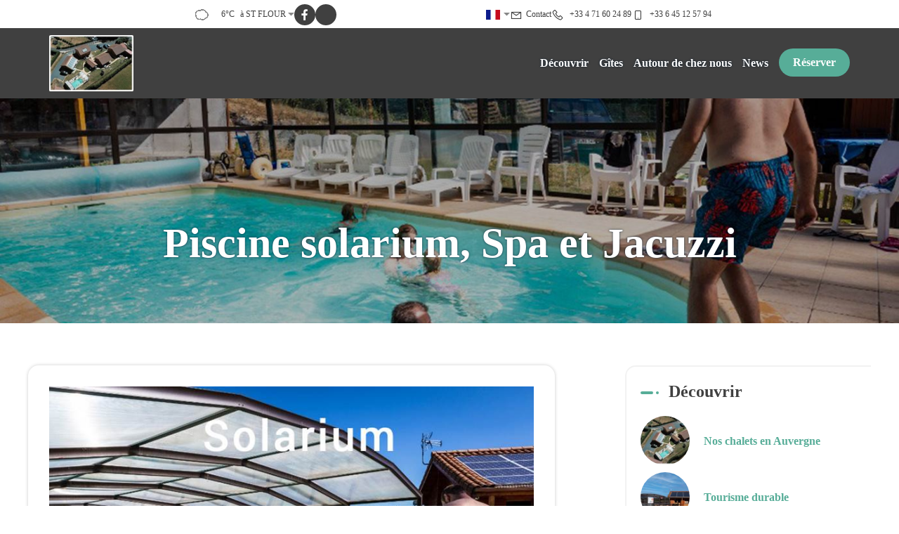

--- FILE ---
content_type: text/html
request_url: https://www.gitesbonair.fr/presentation/piscine-solarium-spa-et-jacuzzi.html
body_size: 28961
content:












<!DOCTYPE html>
<html lang="fr" culture="fr-FR">
<head>
    <title>Piscine solarium, Spa et Jacuzzi - G&#238;tes Bon Air - ST FLOUR - FRANCE</title>
    <meta name="description" content="Piscine chauff&#233;e par un solarium de mi-mai &#224; mi-octobre Eau Potable Les G&#238;tes Bon Air sont construits sur une nappe phr&#233;atique ( -20m). Cette eau d'un...">
    <meta http-equiv="Content-Type" content="text/html; charset=UTF-8">
<meta charset="utf-8">
<meta http-equiv="X-UA-Compatible" content="IE=edge">
<meta name="viewport" content="width=device-width, initial-scale=1">
<meta name="format-detection" content="telephone=no">
<meta name="apple-mobile-web-app-capable" content="yes">
<meta id="Meta-lang" http-equiv="content-language" content="fr" data-date-format="dd/mm/yyyy">



    <link rel="canonical" href="" />
    <meta property="og:url" content="" />
    <meta property="og:title" content="Piscine solarium, Spa et Jacuzzi" />
    <meta property="og:image" content="https://medias.elloha.com/crop-300x200/b36e094f-8e04-4aa5-9868-b5842a7c33ea/piscine1-1.jpeg" />
    <meta property="og:description" content="&lt;h2&gt;&lt;strong&gt;Piscine chauff&#233;e par un solarium de mi-mai &#224; mi-octobre&lt;/strong&gt;&lt;/h2&gt;&lt;h3&gt;Eau Potable&lt;/h3&gt;&lt;p&gt;Les G&#238;tes Bon Air sont construits sur une napp..." />
    <link rel="shortcut icon" type="image/x-icon" href="https://www.gitesbonair.fr/Logo G&#238;te Bon Air - Favicon.png" />
    <link rel="preconnect" href="https://fonts.googleapis.com">
    <link rel="preconnect" href="https://fonts.gstatic.com" crossorigin>
    <link href="" rel="stylesheet">
    <link href="" rel="stylesheet">
    <link rel="stylesheet" href="https://static.elloha.com/webgen/css/bootstrap/bootstrap-min.css">
    <link rel="stylesheet" href="https://static.elloha.com/webgen/css/slick.min.css">
    <link rel="stylesheet" href="https://static.elloha.com/webgen/css/slick-theme.min.css">
    <link rel="stylesheet" href="https://static.elloha.com/webgen/css/owl.carousel.2.3.4.min.css">
    <link rel="stylesheet" href="https://static.elloha.com/webgen/css/owl.theme.default.2.3.4.min.css">
    <link rel="stylesheet" href="https://static.elloha.com/webgen/css/ionicons/ionicons.min.css">
    <link rel="stylesheet" href="https://static.elloha.com/webgen/css/line-awesome/line-awesome.min.css">
    <link rel="stylesheet" href="https://static.elloha.com/webgen/css/font-awesome.min.css">
    <link rel="stylesheet" href="https://static.elloha.com/webgen/css/fa-brands.min.css">
    <link rel="stylesheet" href="https://static.elloha.com/webgen/css/lightgallery.min.css">
    <link rel="stylesheet" href="https://static.elloha.com/webgen/css/newcookieconsent.css">
    <link rel="stylesheet" href="https://maxst.icons8.com/vue-static/landings/line-awesome/line-awesome/1.3.0/css/line-awesome.min.css">
    <link rel="stylesheet" href="https://code.jquery.com/ui/1.12.1/themes/base/jquery-ui.css">
    <link href="https://fonts.googleapis.com/css2?family=Inter:wght@400;700&display=swap" rel="stylesheet">
    <link rel="stylesheet" href="https://code.jquery.com/ui/1.12.1/themes/base/jquery-ui.css">
    <link rel="stylesheet" href="https://cdnjs.cloudflare.com/ajax/libs/jquery-modal/0.9.1/jquery.modal.min.css" />
    <link rel="stylesheet" href="https://cdnjs.cloudflare.com/ajax/libs/bootstrap-daterangepicker/3.0.5/daterangepicker.css">
    <link rel="stylesheet" href="https://www.gitesbonair.fr/css/common.min.css?v=Modele-01-06_">
    <link href="https://www.gitesbonair.fr/css/elloha-template-01.min.css?v=" rel="stylesheet">
    <link href="https://www.gitesbonair.fr/css/custom.css?v=Modele-01-06_" rel="stylesheet">
</head>

<body class="page-custom-page">
    <script>(function(i, s, o, g, r, a, m) {
			i['GoogleAnalyticsObject'] = r;
			i[r] = i[r] || function() { (i[r].q = i[r].q || []).push(arguments) }, i[r].l = 1 * new Date();
			a = s.createElement(o), m = s.getElementsByTagName(o)[0];
			a.async = 1;
			a.src = g;
			m.parentNode.insertBefore(a, m)
			})(window, document, 'script', '//www.google-analytics.com/analytics.js', 'ga');
			ga('create', '', 'auto', { allowLinker: true, cookieDomain: 'auto' });
			ga('require', 'linker');
			ga('linker:autoLink', ['reservation.elloha.com']);
			// Tjs utiliser clientId. Utilisé dans le js des widgets Be (widget-loader.js)
			var clientId;
			ga(function(tracker) {
				clientId = tracker.get('linkerParam');
			});
			ga('create', 'UA-72326222-3', 'auto', { allowLinker: true, cookieDomain: 'auto', name: 'clientTracker' });
			ga('clientTracker.require', 'linker');ga('clientTracker.linker:autoLink', ['reservation.elloha.com']);
			ga('send', 'pageview');
			ga('clientTracker.send','pageview',{'dimension1': '5e534d56-3301-477f-9c4d-a57abb14fc89'});</script>
<script async src='https://www.googletagmanager.com/gtag/js?id=G-GZPYVD4RQ0'></script>
                    <script>
                        window.dataLayer = window.dataLayer || [];
                        function gtag() { dataLayer.push(arguments); }
                        gtag('js', new Date());
                        gtag('config', 'G-GZPYVD4RQ0');
                        
                        gtag('event', 'view_website', {"product_id":"5e534d56-3301-477f-9c4d-a57abb14fc89","product_name":"Gîtes Bon Air","product_category":"GITE","distributor_id":"580de707-28f1-404e-8501-2a5bf8bcb89a","distributor_name":"Gîtes Bon Air"});
                        gtag('event', 'page_view', {"product_id":"5e534d56-3301-477f-9c4d-a57abb14fc89","product_name":"Gîtes Bon Air","product_category":"GITE","distributor_id":"580de707-28f1-404e-8501-2a5bf8bcb89a","distributor_name":"Gîtes Bon Air"});
                    </script>
    
    <header class="">
        <div class=" top-header">
            <div class="container d-flex">
                <div class="hidden-xs hidden-sm dropdown weather-w">
                    <div class="d-flex gap-10">
                        <div data-toggle="dropdown">
                            <canvas id="WeatherCcIcon" data="Cloudy" class="weather-icon"></canvas>
                            <span id="WeatherCcTemperature" class="weather-temperature">6°C</span>
                            <span>&#224; ST FLOUR</span>
                            <i class="ion-android-arrow-dropdown"></i>
                        </div>
                        <div class="dropdown-menu">
                            <div class="weather-item">
                                <canvas id="WeatherDay1Icon" class="weather-icon" data="Cloudy"></canvas>
                                <span id="WeatherDay1Temperature" class="weather-temperature">7°C</span>
                                <span class="icon-pre-padding weather-date">mardi 20 janvier 2026</span>
                            </div>
                            <div class="weather-item">
                                <canvas id="WeatherDay2Icon" class="weather-icon" data="Cloudy"></canvas>
                                <span id="WeatherDay2Temperature" class="weather-temperature">6°C</span>
                                <span class="icon-pre-padding weather-date">mercredi 21 janvier 2026</span>
                            </div>
                            <div class="weather-item">
                                <canvas id="WeatherDay3Icon" class="weather-icon" data="snow"></canvas>
                                <span id="WeatherDay3Temperature" class="weather-temperature">4°C</span>
                                <span class="icon-pre-padding weather-date">jeudi 22 janvier 2026</span>
                            </div>
                        </div>
                        <div class="hidden-xs hidden-sm social-link-w d-flex">
                            
                            <a href="https://www.facebook.com/Gitecologue/" target="_blank"><i class="lab la-facebook-f"></i></a>
                            <div class="div-twitter">
                                
                            </div>
                            
                            
                            
                            
                            
                        </div>
                    </div>
                </div>
                <div class="d-flex gap-10">
                    <div class="pull-right dropdown langs-magic">
                        <div data-toggle="dropdown">
                            <img class="flag lazyload" src="https://static.elloha.com/webgen/img/flags/fr-FR.png" alt="image:fr-FR"><i class="ion-android-arrow-dropdown icon-pre-padding"></i>
                        </div>
                        <ul class="dropdown-menu">
                            <li><a href="https://www.gitesbonair.fr/en-GB" lang="en"><img class="flag lazyload" src="https://static.elloha.com/webgen/img/flags/en-GB.png" alt="image:en-GB"></a></li>
                            <li><a href="https://www.gitesbonair.fr/es-ES" lang="es"><img class="flag lazyload" src="https://static.elloha.com/webgen/img/flags/es-ES.png" alt="image:es-ES"></a></li>
                            <li><a href="https://www.gitesbonair.fr/de-DE" lang="de"><img class="flag lazyload" src="https://static.elloha.com/webgen/img/flags/de-DE.png" alt="image:de-DE"></a></li>
                            <li><a href="https://www.gitesbonair.fr/nl-NL" lang="nl"><img class="flag lazyload" src="https://static.elloha.com/webgen/img/flags/nl-NL.png" alt="image:nl-NL"></a></li>
                            <li><a href="https://www.gitesbonair.fr/it-IT" lang="it"><img class="flag lazyload" src="https://static.elloha.com/webgen/img/flags/it-IT.png" alt="image:it-IT"></a></li>
                        </ul>
                    </div>
                    <a href="https://www.gitesbonair.fr/contact.html" class="pull-right">
                        <i class="las la-envelope"></i><span class="hidden-xs icon-pre-padding">Contact</span>
                    </a>
                    <a href="tel:+33 4 71 60 24 89" class="pull-right">
                        <i class="las la-phone icon-post-padding"></i>
                        <span class="visible-xs-inline">Appeler</span>
                        <span class="hidden-xs">+33 4 71 60 24 89</span>
                    </a>
                    <a href="tel:+33 6 45 12 57 94" class="pull-right">
                        <i class="las la-mobile icon-post-padding"></i>
                        <span class="visible-xs-inline">Appeler</span>
                        <span class="hidden-xs">+33 6 45 12 57 94</span>
                    </a>
                </div>
            </div>
        </div>

        <div class="header-w no-slider-page bg-img" style="background-image: url(https://medias.elloha.com/1600x1200/b36e094f-8e04-4aa5-9868-b5842a7c33ea/piscine1-1.jpeg);">
            <div class="bg-menu">
    <nav>
        <ul class="">
            <li class="logo-w">
                <a href="https://www.gitesbonair.fr/" class="logo">
                    <img src="https://medias.elloha.com/300x200/b8d9e3ee-40ef-4a5d-8832-8214d0b2065a/logo-bon-air.jpg" alt="G&#238;tes Bon Air" />
                </a>
            </li>
            <li class="">
                <span class="hidden-lg btn btn-info cmd-menu"><i class="ion-navicon"></i>Menu</span>
                <ul class="clearfix mobile-menu-w">
                    <li class="hidden-lg">
                        <span class="btn btn-info cmd-menu-close"><i class="ion-close"></i>Fermer</span>
                    </li>

                    <li>
                        <a href="#">D&#233;couvrir</a>
                        <ul class="alt-bg-2">
                            <li>
                                <a href="https://www.gitesbonair.fr/presentation/nos-chalets-en-auvergne.html">Nos chalets en Auvergne</a>
                            </li>
                            <li>
                                <a href="https://www.gitesbonair.fr/presentation/tourisme-durable.html">Tourisme durable</a>
                            </li>
                            <li>
                                <a href="https://www.gitesbonair.fr/presentation/accessibilite.html">Accessibilit&#233;</a>
                            </li>
                            <li>
                                <a href="https://www.gitesbonair.fr/presentation/medias-et-trophees.html">M&#233;dias et Troph&#233;es</a>
                            </li>
                            <li>
                                <a href="https://www.gitesbonair.fr/presentation/piscine-solarium-spa-et-jacuzzi.html">Piscine solarium, Spa et Jacuzzi</a>
                            </li>
                            <li>
                                <a href="https://www.gitesbonair.fr/presentation/a-decouvrir-a-proximite.html">A d&#233;couvrir &#224; proximit&#233;</a>
                            </li>
                            <li>
                                <a href="https://www.gitesbonair.fr/presentation/nous-situer.html">Nous situer</a>
                            </li>
                        </ul>
                    </li>
                    <li>
                        <a href="#">G&#238;tes</a>
                        <ul class="alt-bg-2">
                            <li><a href="https://www.gitesbonair.fr/gites.html">Voir tous les g&#238;tes</a></li>
                            <li>
                                <a href="https://www.gitesbonair.fr/gites/chalet-puy-mary-de-11-a-13-places.html">Chalet Puy Mary**** de 11 &#224; 13 places</a>
                            </li>
                            <li>
                                <a href="https://www.gitesbonair.fr/gites/chalet-margeride-bio-climatique-de-5-a-7-places.html">Chalet Margeride **** bio climatique de 5 &#224; 7 places</a>
                            </li>
                            <li>
                                <a href="https://www.gitesbonair.fr/gites/chalet-aubrac-bio-climatique-de-5-a-7-places.html">Chalet Aubrac **** bio climatique de 5 &#224; 7 places</a>
                            </li>
                            <li>
                                <a href="https://www.gitesbonair.fr/gites/chalet-salers-bio-climatique-de-5-a-7-places.html">Chalet Salers **** bio climatique de 5 &#224; 7 places</a>
                            </li>
                            <li>
                                <a href="https://www.gitesbonair.fr/gites/gite-la-k-bane-a-500-m-des-gites-bon-air.html">G&#238;te La K-Bane** &#224; 500 m des G&#238;tes Bon Air</a>
                            </li>
                        </ul>
                    </li>

                    <li>
                        <a href="https://www.gitesbonair.fr/autour-de-chez-nous.html">Autour de chez nous</a>
                    </li>
                    <li>
                        <a href="https://www.gitesbonair.fr/news.html">News</a>
                    </li>
                    <li class="book-link-w">
                        <a class="btn btn-primary" href="https://www.gitesbonair.fr/reservation-en-ligne.html">R&#233;server</a>
                    </li>
                </ul>
            </li>
        </ul>
    </nav>
</div>

            <div class="alt-bg-2 header-slider-w">
                <div class="container page-title-w">
                    <h1 class="alt-font-1 title-color-2">Piscine solarium, Spa et Jacuzzi</h1>
                    <div class="wavy-separator"></div>
                </div>
            </div>
        </div>
    </header>

    <main>
        <div class="section-news">
            <div class="content-news">
                <div class="content-left">
                    <div class="list-news">
                        <div class="owl-wrapper">
                            <div class="owl-carousel owl-theme slider-page">
                                <div class="photo-page">
                                    <img src="https://medias.elloha.com/crop-750x560/b36e094f-8e04-4aa5-9868-b5842a7c33ea/piscine1-1.jpeg" alt="piscine1-1">
                                    <p class="legend">piscine1-1</p>
                                </div>
                                <div class="photo-page">
                                    <img src="https://medias.elloha.com/crop-750x560/eebdfb63-8a19-45c8-9469-a80ab68dcaf0/piscine3-1.jpeg" alt="piscine3-1">
                                    <p class="legend">piscine3-1</p>
                                </div>
                                <div class="photo-page">
                                    <img src="https://medias.elloha.com/crop-750x560/3c58996c-2d12-4530-8287-2dd7a008d4a8/piscine2-1.jpeg" alt="piscine2-1">
                                    <p class="legend">piscine2-1</p>
                                </div>
                                <div class="photo-page">
                                    <img src="https://medias.elloha.com/crop-750x560/3c62a6a1-f8ef-48db-821c-c7fe4e85020f/piscine-et-eau-1-1.jpeg" alt="piscine-et-eau-1-1">
                                    <p class="legend">piscine-et-eau-1-1</p>
                                </div>
                            </div>
                        </div>
                        <div class="description"><h2><strong>Piscine chauffée par un solarium de mi-mai à mi-octobre</strong></h2><h3>Eau Potable</h3><p>Les Gîtes Bon Air sont construits sur une nappe phréatique ( -20m). Cette eau <strong>d'une « potabilité » exceptionnelle </strong>est très faiblement minéralisée. Son PH de 7.7, compris entre 6.5 et 9.0, autoriserait une mise en bouteille pour un vrai ressourcement digne de ce nom.</p><p>En 2014, le Laboratoire Départemental du Cantal a effectué 325 lignes d'analyses  (bactériologiques, physico-chimiques et détection de pesticides). Toutes les lignes sont en « vert » (turbidité 4,5), ainsi cette eau unique doit se reposer pour décanter… de son périple.<br> </p><h3>L'eau de la piscine</h3><p>Partant d'un constat simple que toutes les mers et les océans du globe proposent naturellement de l'eau salée.</p><p>Ici, en piscine, le <strong>traitement à l'électrolyse de sel </strong>permet  d'éviter le tout Chlore*(anti-développement durable).</p><p>Le Chlore est très agressif pour les yeux, les oreilles, les cheveux, les muqueuses et même les maillots de bains et en été une température  de + de 29°  favorise le ressourcement aquatique par l'eau de mer plus naturelle.<br> </p><h3><strong>Spa et jacuzzi</strong></h3><p>Jacuzzi 4/5 personnes - Novembre à Avril</p></div>
                    </div>
                </div>
                <div class="content-right ">
                    <div class="menu-right">
                        <div class="sidebar-title"><h3>D&#233;couvrir</h3></div>
                        <a href="https://www.gitesbonair.fr/presentation/nos-chalets-en-auvergne.html">
                            <div class="news-post">
                                <div class="post-thumb background-img bg-img" style="background-image: url(https://medias.elloha.com/crop-150x150/f3269c01-e992-4f2a-9293-83b2a7633790/g%c3%aetes-et-chalets-bon-air.jpg) "></div>
                                <h4>Nos chalets en Auvergne</h4>
                            </div>
                        </a>
                        <a href="https://www.gitesbonair.fr/presentation/tourisme-durable.html">
                            <div class="news-post">
                                <div class="post-thumb background-img bg-img" style="background-image: url(https://medias.elloha.com/crop-150x150/67410dac-c3f5-4e31-833d-8bf028854f9f/g%c3%aete-salers-et-piscine.jpg) "></div>
                                <h4>Tourisme durable</h4>
                            </div>
                        </a>
                        <a href="https://www.gitesbonair.fr/presentation/accessibilite.html">
                            <div class="news-post">
                                <div class="post-thumb background-img bg-img" style="background-image: url(https://medias.elloha.com/crop-150x150/c396452d-7182-4383-aeb2-a15ddf8acf9f/piscine-handicap-gite-bon-air.jpeg) "></div>
                                <h4>Accessibilit&#233;</h4>
                            </div>
                        </a>
                        <a href="https://www.gitesbonair.fr/presentation/medias-et-trophees.html">
                            <div class="news-post">
                                <div class="post-thumb background-img bg-img" style="background-image: url(https://medias.elloha.com/crop-150x150/364b74e6-43ab-4bc9-bc40-d79d41b2d6de/articles-de-press.png) "></div>
                                <h4>M&#233;dias et Troph&#233;es</h4>
                            </div>
                        </a>
                        <a href="https://www.gitesbonair.fr/presentation/piscine-solarium-spa-et-jacuzzi.html">
                            <div class="news-post">
                                <div class="post-thumb background-img bg-img" style="background-image: url(https://medias.elloha.com/crop-150x150/b36e094f-8e04-4aa5-9868-b5842a7c33ea/piscine1-1.jpeg) "></div>
                                <h4>Piscine solarium, Spa et Jacuzzi</h4>
                            </div>
                        </a>
                        <a href="https://www.gitesbonair.fr/presentation/a-decouvrir-a-proximite.html">
                            <div class="news-post">
                                <div class="post-thumb background-img bg-img" style="background-image: url(https://medias.elloha.com/crop-150x150/fe76ae40-f5b8-4ad8-9c47-cb9d34a90df3/ville-de-saint-flour.jpeg) "></div>
                                <h4>A d&#233;couvrir &#224; proximit&#233;</h4>
                            </div>
                        </a>
                        <a href="https://www.gitesbonair.fr/presentation/nous-situer.html">
                            <div class="news-post">
                                <div class="post-thumb background-img bg-img" style="background-image: url(https://medias.elloha.com/crop-150x150/40c783ba-eb9c-4c7f-b49a-7588034298cc/FRA-001.jpg) "></div>
                                <h4>Nous situer</h4>
                            </div>
                        </a>
                    </div>
                </div>
            </div>
        </div>

    </main>

    <footer class="section-footer">
        <div class="content-footer">
            <div class="col-footer left-logo">
                <a class="logo-footer " href="https://www.gitesbonair.fr/">
                    <img src="https://medias.elloha.com/300x200/b8d9e3ee-40ef-4a5d-8832-8214d0b2065a/logo-bon-air.jpg" alt="G&#238;tes Bon Air">
                    
                </a>
            </div>
            <div class="col-footer center-address">
                <p>
                    G&#238;tes Bon Air<sup class="rating-stars"></sup><br>
                    16 Route De Paulhac,<br />
                    Sur Cd44 -,<br>
                    15100 ST FLOUR - FRANCE
                </p>
            </div>
            <div class="col-footer center-contact">
                <p>
                    <a href="tel:+33 4 71 60 24 89"><i class="las la-phone"></i>+33 4 71 60 24 89</a><br />
                    <a href="tel:+33 6 45 12 57 94"><i class="las la-mobile"></i>+33 6 45 12 57 94</a><br />
                    <a class="dynamic-mail-to"><i class="las la-envelope"></i>Contacter par email</a><br />
                </p>
            </div>
            <div class="col-footer right-social-info">
                
                <a href="https://www.facebook.com/Gitecologue/" target="_blank"><i class="lab la-facebook-f"></i></a>
                <div class="footer-twitter">
                    
                </div>
                
                
                
                
                
            </div>
        </div>
    
        <div class="bottom-footer">
            <p class="text-center cgv-etc">
                <a href="https://www.gitesbonair.fr/mentions-legales.html">Mentions l&#233;gales</a>
                <span class="trait-vertical">|</span>
                <a href="https://www.gitesbonair.fr/conditions-generales-de-vente.html">Conditions g&#233;nerales de vente</a>
            </p>
        </div>
    
    
        <div class="partners">
            <a href="https://www.auvergnerhonealpes.fr/" target="_blank"><img src="https://medias.elloha.com/300x200/4a08511e-fcb2-466e-ba60-934ac129944d/re%c2%b4gion_auvergne.jpeg" alt="La R&#233;gion Auvergne"></a>
            <a href="https://www.cantal.fr/" target="_blank"><img src="https://medias.elloha.com/300x200/71b6aafe-187e-4e4e-bf8f-e7117f0e6165/1200px-logo_cantal_de%c2%b4partement.svg.png" alt="Le Conseil D&#233;partemental du Cantal"></a>
            <a href="https://www.ancv.com/" target="_blank"><img src="https://medias.elloha.com/300x200/a470974f-187f-4f77-a585-c4fe1d379334/ancv_logo_2010.png" alt="ANCV"></a>
            <a href="https://www.tourisme-handicap.gouv.fr/fr" target="_blank"><img src="https://medias.elloha.com/300x200/deb70fc6-113c-4778-83d2-6d2e725d623b/label-tourisme-et-handicap.jpg" alt="Tourisme et Handicap"></a>
            <a href="https://www.villagesdegites.fr/" target="_blank"><img src="https://medias.elloha.com/300x200/b8e6f33b-e15d-4aea-b544-de82227f2681/logo-vdg-fb.png" alt="Villages de G&#238;tes"></a>
            <a href="http://" target="_blank"><img src="https://medias.elloha.com/300x200/b1595b98-8deb-4b7a-bb67-5b6181bdcc5c/travelmyth.jpg" alt="Travelmyth"></a>
            <a href="https://www.kayak.fr/Saint-Flour-Hotels-Gites-Bon-Air.2092010.ksp" target="_blank"><img src="https://medias.elloha.com/300x200/2c263e97-403e-43ca-a460-1e196fd0326b/logo-kayak-travel-adwards.png" alt="Kayak"></a>
        </div>
    
        <div class="footer-copyright">
            <p class="copyright">
                &#169; 2025 G&#238;tes Bon Air<sup class="rating-stars"></sup>
                <span class="trait-vertical">|</span>
                Propuls&#233; par <a href="http://www.elloha.com/fr/" target="_blank"><img src="https://static.elloha.com/webgen/img/elloha-white.png" alt=" "></a>
            </p>
        </div>
    
        <div class="scroll-holder text-center">
            <a href="javascript:" id="scroll-to-top"><i class="las la-arrow-down"></i></a>
        </div>
    </footer>

    <script src="https://static.elloha.com/webgen/js/jquery.1.11.3.min.js"></script>
    <script src="https://code.jquery.com/ui/1.12.1/jquery-ui.min.js"></script>
    <script src="https://static.elloha.com/webgen/js/bootstrap/bootstrap-min.js"></script>
    <script src="https://static.elloha.com/webgen/js/jquery.slick/1.5.7/slick.min.js"></script>
    <script src="https://static.elloha.com/webgen/js/owl.carousel.2.3.4.min.js"></script>
    <script src="https://static.elloha.com/webgen/js/masonry/3.3.2/masonry.pkgd.min.js"></script>
    <script src="https://static.elloha.com/webgen/js/mandrill/mandrill.min.js"></script>
    <script src="https://cdn.apple-mapkit.com/mk/5.x.x/mapkit.core.js" crossorigin async data-callback="initMapKit" data-libraries="map" data-initial-token="eyJhbGciOiJFUzI1NiIsInR5cCI6IkpXVCIsImtpZCI6IjlVRzk3ODVEMkQifQ.eyJpYXQiOjE3Njg3MjA1MDQuOTI5NjcyNSwiZXhwIjoxNzcxMzk4OTA0LjkyOTY3MjUsImlzcyI6Ijk3NTJTREFNQ1oiLCJvcmlnaW4iOiJodHRwczovL3d3dy5naXRlc2JvbmFpci5mciJ9.wfZzhlVH6Y0ZMoocRpnRnPEZBWP789neUyAFFf1ByQNWdMIW_HBOoqLN8Iqn84gYw4U2VVPH7YMlMWDzjz7vmg"></script>
    <script src="https://static.elloha.com/webgen/js/skycons.min.js"></script>
    <script src="https://static.elloha.com/webgen/js/jquery.fittext.min.js"></script>
    <script src="https://static.elloha.com/webgen/js/jquery.validate.min.js"></script>
    <script src="https://static.elloha.com/webgen/js/lightgallery-all.min.js"></script>
    <script src="https://cdnjs.cloudflare.com/ajax/libs/moment.js/2.29.1/moment.min.js"></script>
    <script src="https://cdnjs.cloudflare.com/ajax/libs/bootstrap-daterangepicker/3.0.5/daterangepicker.js"></script>
    <script src="https://cdnjs.cloudflare.com/ajax/libs/jquery-modal/0.9.1/jquery.modal.min.js"></script>
    <script src="https://www.gitesbonair.fr/js/config.js?v=Modele-01-06_"></script>
    <script src="https://www.gitesbonair.fr/js/common.min.js"></script>
    <script src="https://www.gitesbonair.fr/js/elloha-template-01.min.js?v="></script>
    <script src="https://static.elloha.com/webgen/js/newcookieconsent.min.js"></script>
    <script src="https://js.hcaptcha.com/1/api.js"></script>
    
</body>
</html>

--- FILE ---
content_type: text/css
request_url: https://www.gitesbonair.fr/css/custom.css?v=Modele-01-06_
body_size: 172
content:
:root {
    --color-link: #57ad98;
    --color-btn: #57ad98;
    --color-btn-txt: #fff;
    --color-text: #878787;
    --color-text-white: #FFFFFF;
    --color-title: #404040;
    --color-bg-1: #fff;
    --color-bg-2: #f3f5f6;
    --color-bg-3: #404040;
    --color-red: #ff2641;
    --font-title: Open Sans, serif;
    --font-text: Open Sans, serif;
}